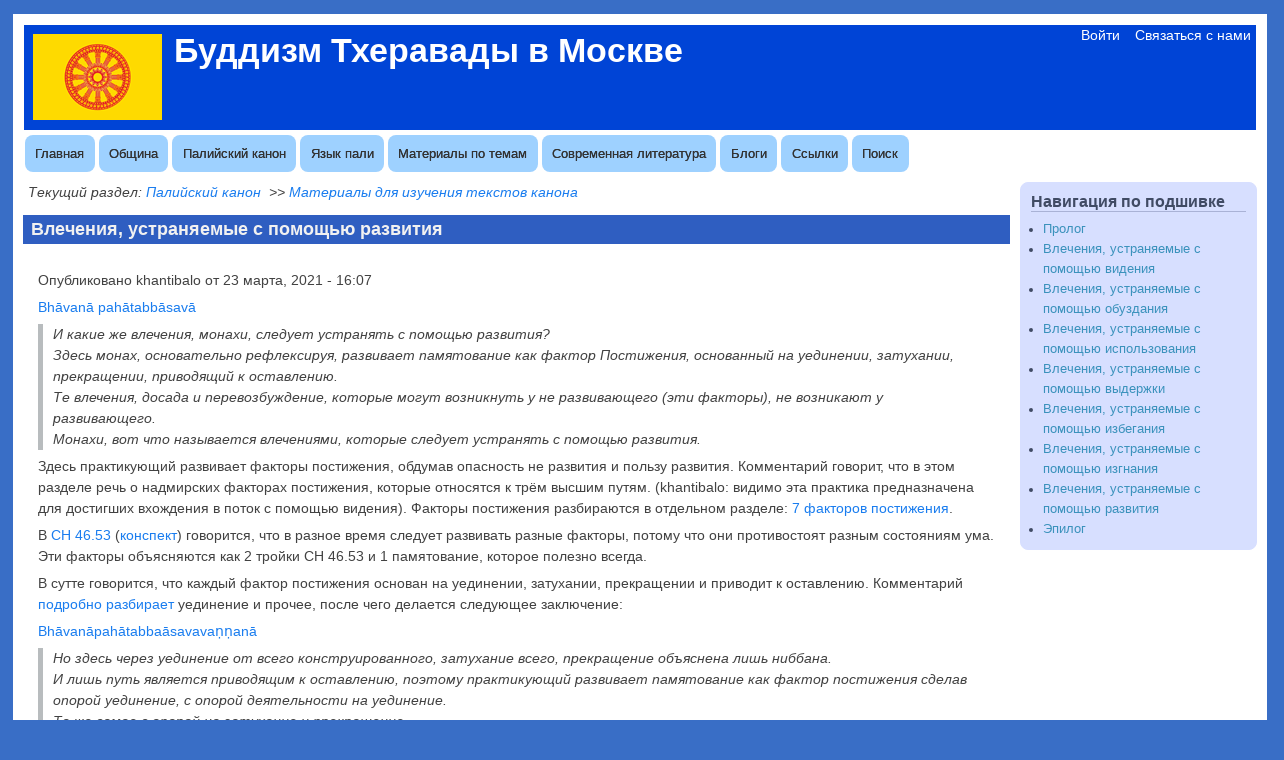

--- FILE ---
content_type: text/html; charset=UTF-8
request_url: https://www.theravada.su/node/3342
body_size: 7123
content:
<!DOCTYPE html>
<html lang="ru" dir="ltr" prefix="content: http://purl.org/rss/1.0/modules/content/  dc: http://purl.org/dc/terms/  foaf: http://xmlns.com/foaf/0.1/  og: http://ogp.me/ns#  rdfs: http://www.w3.org/2000/01/rdf-schema#  schema: http://schema.org/  sioc: http://rdfs.org/sioc/ns#  sioct: http://rdfs.org/sioc/types#  skos: http://www.w3.org/2004/02/skos/core#  xsd: http://www.w3.org/2001/XMLSchema# ">
  <head>
    <meta charset="utf-8" />
<meta name="Generator" content="Drupal 10 (https://www.drupal.org)" />
<meta name="MobileOptimized" content="width" />
<meta name="HandheldFriendly" content="true" />
<meta name="viewport" content="width=device-width, initial-scale=1.0" />
<link rel="icon" href="/sites/default/files/favicon_1.ico" type="image/vnd.microsoft.icon" />
<link rel="canonical" href="https://www.theravada.su/node/3342" />
<link rel="shortlink" href="https://www.theravada.su/node/3342" />
<link rel="prev" href="/node/3341" />
<link rel="up" href="/node/3330" />
<link rel="next" href="/node/3343" />

    <title>Влечения, устраняемые с помощью развития | Буддизм Тхеравады в Москве</title>
    <link rel="stylesheet" media="all" href="/sites/default/files/css/css_v7oQBYuewXNPecAY9y8pQ59FA3aT9ahtdlk2ogKC1yk.css?delta=0&amp;language=ru&amp;theme=theravada&amp;include=eJxdjEEOwyAMBD8E5U1LYxGrBkdZh4jft-qlUi9zmdE8DeQq1f2VB6Y2hPpIHctLM6-wzFimoyUuhvRSQUmxy4mJDf_RT5zCwwd1SrbP7Yo0VW6WLx_dt8vkDTHPMV0" />
<link rel="stylesheet" media="all" href="/sites/default/files/css/css__Dg2wDC00DM5-1kakoAjnxR-N27o-ttdGTPw9ZSVUEg.css?delta=1&amp;language=ru&amp;theme=theravada&amp;include=eJxdjEEOwyAMBD8E5U1LYxGrBkdZh4jft-qlUi9zmdE8DeQq1f2VB6Y2hPpIHctLM6-wzFimoyUuhvRSQUmxy4mJDf_RT5zCwwd1SrbP7Yo0VW6WLx_dt8vkDTHPMV0" />

        <style media="all">/* <![CDATA[ */
body {font-size: 87.5%; font-family: Tahoma,Verdana,Arial,Helvetica,"Bitstream Vera Sans",sans-serif;}
h1,h2,h3,h4,h5 {font-family: Tahoma,Verdana,Arial,Helvetica,"Bitstream Vera Sans",sans-serif;}
/* ]]> */
</style>
    
  </head>
  <body class="one-sidebar sidebar-second rc-3 path-node node--type-book">
    <a href="#main-content" class="visually-hidden focusable skip-link">
      Перейти к основному содержанию
    </a>
    
      <div class="dialog-off-canvas-main-canvas" data-off-canvas-main-canvas>
    <div id="page-wrapper" style=" margin-top: 14px; margin-bottom: 14px;">
<div id="page" style="padding: 10px;">
    <header id="header" role="banner" style=" border-width: 1px;" aria-label="Заголовок сайта">
    <div class="section clearfix">
    <div id="header-watermark">
    <div class="section clearfix">

      
      
      <div class="region region-header">
    <div id="block-theravada-branding" class="site-branding block block-system block-system-branding-block">
  
    
                <div id="site_logo">
        <a href="/" title="Главная" rel="home">
          <img src="/sites/default/files/theravada.gif" alt="Главная" />
        </a>
        </div> <!-- /#logo -->
      
              <div id="name-and-slogan" >
                                  <h1 id="site-name">
                <a href="/" title="Главная" rel="home"><span>Буддизм Тхеравады в Москве</span></a>
              </h1>
                                                  </div> <!-- /#name-and-slogan -->
      </div>
<nav role="navigation" aria-labelledby="block-theravada-account-menu-menu" id="block-theravada-account-menu" class="block block-menu navigation menu--account">
            
  <h2 class="visually-hidden" id="block-theravada-account-menu-menu">Меню учётной записи пользователя</h2>
  

          <div class="content">
        <div class="menu-toggle-target menu-toggle-target-show" id="show-block-theravada-account-menu"></div>
    <div class="menu-toggle-target" id="hide-block-theravada-account-menu"></div>
    <a class="menu-toggle" href="#show-block-theravada-account-menu">Меню учётной записи пользователя &mdash; нажмите чтобы показать</a>
    <a class="menu-toggle menu-toggle--hide" href="#hide-block-theravada-account-menu">Меню учётной записи пользователя &mdash; нажмите чтобы скрыть </a>
    
              <ul class="menu">
                  <li>
          <a href="/user/login" data-drupal-link-system-path="user/login">Войти</a>
                  </li>
              <li>
          <a href="/contact" data-drupal-link-system-path="contact">Связаться с нами</a>
                  </li>
          </ul>
  


  </div>
</nav>
  </div>


    </div> <!-- /.section -->
    </div> <!-- /#header-watermark -->
    </div></header> <!-- /#header -->

    <div class="clearfix cfie"></div>

    <!-- for nice_menus, superfish -->
        <div id="menubar" class="menubar clearfix"
      >

        <div class="region region-menubar">
    <nav role="navigation" aria-labelledby="block-theravada-main-menu-menu" id="block-theravada-main-menu" class="block block-menu navigation menu--main">
            
  <h2 class="visually-hidden" id="block-theravada-main-menu-menu">Основная навигация</h2>
  

          <div class="content">
        <div class="menu-toggle-target menu-toggle-target-show" id="show-block-theravada-main-menu"></div>
    <div class="menu-toggle-target" id="hide-block-theravada-main-menu"></div>
    <a class="menu-toggle" href="#show-block-theravada-main-menu">Основная навигация &mdash; нажмите чтобы показать</a>
    <a class="menu-toggle menu-toggle--hide" href="#hide-block-theravada-main-menu">Основная навигация &mdash; нажмите чтобы скрыть </a>
    
              <ul class="menu-bart">
                    <li class="menu-item">
        <a href="/" data-drupal-link-system-path="&lt;front&gt;">Главная</a>
              </li>
                <li class="menu-item">
        <a href="/community" title="Сведения об общине и её деятельности" data-drupal-link-system-path="community">Община</a>
              </li>
                <li class="menu-item menu-item--expanded">
        <a href="/canon" data-drupal-link-system-path="node/3083">Палийский канон</a>
                                <ul class="menu">
                    <li class="menu-item">
        <a href="https://tipitaka.theravada.su/toc">Тексты канона</a>
              </li>
                <li class="menu-item">
        <a href="/learn_canon" data-drupal-link-system-path="learn_canon">Материалы для изучения текстов канона</a>
              </li>
                <li class="menu-item">
        <a href="/node/2541" data-drupal-link-system-path="node/2541">Конспекты в виде таблиц, схем</a>
              </li>
        </ul>
  
              </li>
                <li class="menu-item menu-item--expanded">
        <a href="/pali" title="Материалы для изучения палийского канона и языка пали" data-drupal-link-system-path="pali">Язык пали</a>
                                <ul class="menu">
                    <li class="menu-item">
        <a href="/software" data-drupal-link-system-path="software">Программное обеспечение</a>
              </li>
                <li class="menu-item">
        <a href="/chanting_books" data-drupal-link-system-path="chanting_books">Сборники текстов для декламации</a>
              </li>
                <li class="menu-item">
        <a href="/pali/chanting" data-drupal-link-system-path="pali/chanting">Аудио записи</a>
              </li>
        </ul>
  
              </li>
                <li class="menu-item">
        <a href="/study_guides" data-drupal-link-system-path="node/2894">Материалы по темам</a>
              </li>
                <li class="menu-item menu-item--collapsed">
        <a href="/library" title="Библиотека современной буддийской литературы" data-drupal-link-system-path="library">Современная литература</a>
              </li>
                <li class="menu-item">
        <a href="/blog" title="Статьи, написанные членами Московской общины Тхеравады" data-drupal-link-system-path="blog">Блоги</a>
              </li>
                <li class="menu-item menu-item--expanded">
        <a href="/links" title="Каталог ссылок" data-drupal-link-system-path="links">Ссылки</a>
                                <ul class="menu">
                    <li class="menu-item">
        <a href="/node/1831" data-drupal-link-system-path="node/1831">Буддийские форумы</a>
              </li>
                <li class="menu-item">
        <a href="/node/1830" data-drupal-link-system-path="node/1830">Материалы по буддизму традиции Тхеравада, палийскому канону и языку пали</a>
              </li>
                <li class="menu-item">
        <a href="/node/1829" data-drupal-link-system-path="node/1829">Буддийские общины традиции Тхеравада</a>
              </li>
                <li class="menu-item">
        <a href="/content-by-tags" data-drupal-link-system-path="content-by-tags">Отбор материалов по тематике</a>
              </li>
                <li class="menu-item">
        <a href="/content-by-authors" data-drupal-link-system-path="content-by-authors">Отбор материалов по авторам</a>
              </li>
        </ul>
  
              </li>
                <li class="menu-item">
        <a href="/search" data-drupal-link-system-path="node/3344">Поиск</a>
              </li>
        </ul>
  


  </div>
</nav>
  </div>

    </div>
                <div class="region region-highlighted">
    <div data-drupal-messages-fallback class="hidden"></div>

  </div>

    
    <!-- space between menus and contents -->
    <div class="spacer clearfix cfie"></div>

    <div id="main-wrapper">
    <div id="main" class="clearfix"
      >

      

     

      <div class="clearfix cfie"></div>


      <!-- main content -->
      <main id="content" class="column"><section class="section">

                  <div id="breadcrumb">  <div class="region region-breadcrumb">
    <div id="block-theravadabreadcrumb" class="block block-theravada-breadcrumb block-theravada-breadcrumb-block">
  
    
      <div class="content">
       Текущий раздел: <a href="/canon">Палийский канон</a>
&nbsp;&gt;&gt;&nbsp;<a href="/learn_canon">Материалы для изучения текстов канона</a>

    </div>
  </div>

  </div>
</div>
        
        <a id="main-content"></a>
        
                
                
                  <div class="region region-content">
    <div id="block-theravada-page-title" class="block block-core block-page-title-block">
  
    
      <div class="content">
      
  <h1 class="title page-title"><span class="field field--name-title field--type-string field--label-hidden">Влечения, устраняемые с помощью развития</span>
</h1>


    </div>
  </div>
<div id="block-theravada-content" class="block block-system block-system-main-block">
  
    
      <div class="content">
      <article data-history-node-id="3342" about="/node/3342" class="node node--type-book node--view-mode-full clearfix">
  <header>
    
        
          <div class="node__meta">
        
        <span>
          Опубликовано 
<span><span lang="" about="/user/1" typeof="schema:Person" property="schema:name" datatype="">khantibalo</span></span>
 от 
<span><time datetime="2021-03-23T16:07:54+03:00" title="вторник, марта 23, 2021 - 16:07">23 марта, 2021 - 16:07</time>
</span>
        </span>
        
      </div>
      </header>
  <div class="node__content clearfix">
    
            <div class="field field--name-body field--type-text-with-summary field--label-hidden field__item"><p><a href="https://tipitaka.theravada.su/p/18454">Bhāvanā pahātabbāsavā</a></p>

<blockquote class="SentenceTransl14030">И какие же влечения, монахи, следует устранять с помощью развития?<br>Здесь монах, основательно рефлексируя, развивает памятование как фактор Постижения, основанный на уединении, затухании, прекращении, приводящий к оставлению. <br>Те влечения, досада и перевозбуждение, которые могут возникнуть у не развивающего (эти факторы), не возникают у развивающего.<br>Монахи, вот что называется влечениями, которые следует устранять с помощью развития.</blockquote>


<p>Здесь практикующий развивает факторы постижения, обдумав опасность не развития и пользу развития. Комментарий говорит, что в этом разделе речь о надмирских факторах постижения, которые относятся к трём высшим путям. (khantibalo: видимо эта практика предназначена для достигших вхождения в поток с помощью видения). Факторы постижения разбираются в отдельном разделе: <a href="/node/3166">7 факторов постижения</a>.</p>

<p>В <a href="https://tipitaka.theravada.su/node/table/3279">СН 46.53</a> (<a href="/node/3307">конспект</a>) говорится, что в разное время следует развивать разные факторы, потому что они противостоят разным состояниям ума. Эти факторы объясняются как 2 тройки СН 46.53 и 1 памятование, которое полезно всегда.</p>

<p>В сутте говорится, что каждый фактор постижения основан на уединении, затухании, прекращении и приводит к оставлению. Комментарий <a href="https://tipitaka.theravada.su/node/table/19255#sent47244">подробно разбирает</a> уединение и прочее, после чего делается следующее заключение:</p>

<p><a href="https://tipitaka.theravada.su/p/177089">Bhāvanāpahātabbaāsavavaṇṇanā</a></p>

<blockquote class="SentenceTransl113770">Но здесь через уединение от всего конструированного, затухание всего, прекращение объяснена лишь ниббана.<br>И лишь путь является приводящим к оставлению, поэтому практикующий развивает памятование как фактор постижения сделав опорой уединение, с опорой деятельности на уединение.<br>То же самое с опорой на затухание и прекращение.</blockquote>


<p>Влечения возникают следующим образом: у того, кто не развивает факторы постижения возникает влечение к чувственным удовольствиям, быванию и неведению. У того, кто развил их, влечений нет.</p>

<p>Здесь объяснено устранение влечений с помощью развития факторов постижения, связанных с тремя высшими путями. Таким образом, эта практика предназначена для тех, кто уже достиг вхождения в поток.</p>
</div>
      
  <nav id="book-navigation-3330" class="book-navigation" role="navigation" aria-labelledby="book-label-3330">
    
          <h2 class="visually-hidden" id="book-label-3330">Навигация по  Влечения, устраняемые с помощью развития</h2>
      <ul class="book-pager">
              <li class="book-pager__item book-pager__item--previous">
          <a href="/node/3341" rel="prev" title="На предыдущую страницу"><b>‹</b> Влечения, устраняемые с помощью изгнания</a>
        </li>
                    <li class="book-pager__item book-pager__item--center">
          <a href="/node/3330" title="Перейти к родительской странице">Вверх</a>
        </li>
                    <li class="book-pager__item book-pager__item--next">
          <a href="/node/3343" rel="next" title="На следующую страницу">Эпилог <b>›</b></a>
        </li>
          </ul>
      </nav>
<section>
  
  

  
</section>

  </div>

      <div class="node__links">
      <ul class="links inline"><li><a href="/comment/reply/node/3342/comment_no_subject#comment-form" title="Поделитесь своими мыслями и мнениями.">Оставить комментарий</a></li><li>65 просмотров</li></ul> 
    </div>
  <a name="comments"></a>
  
</article>

    </div>
  </div>

  </div>



      </section></main> <!-- /.section, /#content -->


      <!-- sidebar (first) -->
                    <div id="sidebar-second" class="column sidebar"><div class="section">
            <div class="region region-sidebar-second">
    <div id="block-theravada-book" class="block block-book block-book-navigation">
  
      <h2>Навигация по подшивке</h2>
    
      <div class="content">
      
              <ul>
              <li>
        <a href="/node/3331" hreflang="ru">Пролог</a>
              </li>
          <li>
        <a href="/node/3333" hreflang="ru">Влечения, устраняемые с помощью видения</a>
              </li>
          <li>
        <a href="/node/3334" hreflang="ru">Влечения, устраняемые с помощью обуздания</a>
              </li>
          <li>
        <a href="/node/3336" hreflang="ru">Влечения, устраняемые с помощью использования</a>
              </li>
          <li>
        <a href="/node/3339" hreflang="ru">Влечения, устраняемые с помощью выдержки</a>
              </li>
          <li>
        <a href="/node/3340" hreflang="ru">Влечения, устраняемые с помощью избегания</a>
              </li>
          <li>
        <a href="/node/3341" hreflang="ru">Влечения, устраняемые с помощью изгнания</a>
              </li>
          <li>
        <a href="/node/3342" hreflang="ru">Влечения, устраняемые с помощью развития</a>
              </li>
          <li>
        <a href="/node/3343" hreflang="ru">Эпилог</a>
              </li>
        </ul>
  


    </div>
  </div>

  </div>

        </div></div> <!-- /.section, /#sidebar-second -->
      

      <div class="clearfix cfie"></div>

     
      <div class="clearfix cfie"></div>


      
    </div> <!-- /#main -->
    </div> <!-- /#main-wrapper -->

    <!-- space between contents and footer -->
    <div id="spacer" class="clearfix cfie"></div>

    <div id="footer-wrapper">
     
            <div id="footer"><div class="section">
          <div class="region region-footer">
    <div class="views-element-container block block-views block-views-blockschyotchik-posetiteley-block-1" id="block-views-block-schyotchik-posetiteley-block-1">
  
    
      <div class="content">
      <div><div class="view view-schyotchik-posetiteley view-id-schyotchik_posetiteley view-display-id-block_1 js-view-dom-id-22308e0e6f6c8854a79f9f27c4727bfafdd0369b5a29230280cead2047085661">
  
    
      
      <div class="view-content">
          <div class="views-row">
    <span class="views-field views-field-totalcount"><span class="views-label views-label-totalcount">Всего просмотров: </span><span class="field-content">830 404</span></span> <span class="views-field views-field-daycount"><span class="views-label views-label-daycount">Просмотров за сегодня: </span><span class="field-content">5</span></span>
  </div>

    </div>
  
          </div>
</div>

    </div>
  </div>

  </div>

      </div></div> <!-- /.section, /#footer -->
      
    </div> <!-- /#footer-wrapper -->


  </div> <!-- /#page -->
</div> <!-- /#page-wrapper -->

  </div>

    
    <script type="application/json" data-drupal-selector="drupal-settings-json">{"path":{"baseUrl":"\/","pathPrefix":"","currentPath":"node\/3342","currentPathIsAdmin":false,"isFront":false,"currentLanguage":"ru"},"pluralDelimiter":"\u0003","suppressDeprecationErrors":true,"statistics":{"data":{"nid":"3342"},"url":"\/core\/modules\/statistics\/statistics.php"},"user":{"uid":0,"permissionsHash":"eec8dcd059a17fcab84ed28a26fa426ad02e00e3aa9009b66e4fd9a259cd7e7d"}}</script>
<script src="/sites/default/files/js/js_o5LtlrG6ew_w5LrRFrSENyHKsjhAQPpZP9edz0MG-Lk.js?scope=footer&amp;delta=0&amp;language=ru&amp;theme=theravada&amp;include=eJwrLkksySwuyUwu1k8pKi1IzNErhosAAKbkC3w"></script>

  </body>
</html>


--- FILE ---
content_type: text/css
request_url: https://www.theravada.su/sites/default/files/css/css__Dg2wDC00DM5-1kakoAjnxR-N27o-ttdGTPw9ZSVUEg.css?delta=1&language=ru&theme=theravada&include=eJxdjEEOwyAMBD8E5U1LYxGrBkdZh4jft-qlUi9zmdE8DeQq1f2VB6Y2hPpIHctLM6-wzFimoyUuhvRSQUmxy4mJDf_RT5zCwwd1SrbP7Yo0VW6WLx_dt8vkDTHPMV0
body_size: 41127
content:
/* @license GPL-2.0-or-later https://www.drupal.org/licensing/faq */
.book-navigation .menu{padding-top:1em;padding-bottom:0;}.book-navigation .book-pager{overflow:auto;margin:0;padding:0.5em 0;}.book-pager__item{display:inline-block;list-style-type:none;vertical-align:top;}.book-pager__item--previous{width:45%;text-align:left;}[dir="rtl"] .book-pager__item--previous{float:right;text-align:right;}.book-pager__item--center{width:8%;text-align:center;}.book-pager__item--next{float:right;width:45%;text-align:right;}[dir="rtl"] .book-pager__item--next{float:left;text-align:left;}
article,aside,details,figcaption,figure,footer,header,hgroup,nav,section,summary{display:block;}audio,canvas,video{display:inline-block;}audio:not([controls]){display:none;height:0;}[hidden]{display:none;}html{-webkit-text-size-adjust:100%;-ms-text-size-adjust:100%;}html,button,input,select,textarea{font-family:sans-serif;}body{margin:0;}h1{font-size:2em;margin:0.67em 0;}#header h1{margin:0 0;}h2{font-size:1.5em;margin:0.83em 0;}h3{font-size:1.17em;margin:1em 0;}h4{font-size:1em;margin:1.33em 0;}h5{font-size:0.83em;margin:1.67em 0;}h6{font-size:0.75em;margin:2.33em 0;}abbr[title]{border-bottom:1px dotted;}b,strong{font-weight:bold;}dfn{font-style:italic;}mark{background:#ff0;color:#000;}pre,code,kbd,samp{font-family:monospace,serif;font-size:1em;}pre{white-space:pre;white-space:pre-wrap;word-wrap:break-word;}q:before,q:after{content:'';content:none;}small{font-size:75%;}sub,sup{font-size:75%;line-height:0;position:relative;vertical-align:baseline;}sup{top:-0.5em;}sub{bottom:-0.25em;}nav ul,nav ol{list-style:none;padding:0;}img{border:0;}svg:not(:root){overflow:hidden;}figure{margin:0;}fieldset{border:1px solid #c0c0c0;margin:0 2px;padding:0.35em 0.625em 0.75em;}legend{border:0;padding:0;white-space:normal;}button,input,select,textarea{font-size:100%;margin:0;vertical-align:baseline;}button,input{line-height:normal;}button,input[type="button"],input[type="reset"],input[type="submit"]{cursor:pointer;-webkit-appearance:button;}button[disabled],input[disabled]{cursor:default;}input[type="checkbox"],input[type="radio"]{box-sizing:border-box;padding:0;}input[type="search"]{-webkit-appearance:textfield;-moz-box-sizing:content-box;-webkit-box-sizing:content-box;box-sizing:content-box;}input[type="search"]::-webkit-search-decoration,input[type="search"]::-webkit-search-cancel-button{-webkit-appearance:none;}button::-moz-focus-inner,input::-moz-focus-inner{border:0;padding:0;}textarea{overflow:auto;vertical-align:top;}table{border-collapse:collapse;border-spacing:0;}*{margin:0;padding:0;}body{font-family:Georgia,'Palatino Linotype','Book Antiqua','URW Palladio L',Baskerville,serif;line-height:1.5em;font-size:87.5%;}ul{margin:0;padding:0;list-style-type:disc;margin-left:10px;}ol{margin:0;padding:0;margin-left:10px;}a{text-decoration:none;}a:hover,a:active,a:focus{text-decoration:underline;}em{font-style:italic;}p,li,dl,dt{margin:6px 0;line-height:1.5em;}dd{margin-left:2.5em;}table{width:100%;margin:4px 0px;}h1{font-size:1.4em;}h2{font-size:1.3em;}h3{font-size:1.2em;}h4{font-size:1.15em;}h5{font-size:1em;}fieldset{border-width:1px;border-style:solid;}#site-name,#site-slogan{font-family:Georgia,'Palatino Linotype','Book Antiqua','URW Palladio L',Baskerville,serif;}#page-wrapper{margin:0px auto;padding:0px;max-width:100%;margin-top:15px;margin-bottom:15px;}#page{padding:0px;}#main-wrapper{width:100%;position:relative;}#content,#sidebar-first,#sidebar-second{display:inline;float:left;position:relative;}#footer-columns{width:100%;}#footer-column-wrapper{float:left;}#footer-column{padding:10px;margin:0px 5px 5px 5px;text-align:left;}#top-columns,#bottom-columns{width:100%;overflow:hidden;}.column-block-wrapper{float:left;}.column-block{padding:10px;margin:0px 5px 5px 5px;text-align:left;margin:0px;}div.column-blocks div.column-block{margin-left:5px;margin-right:5px;}div.column-blocks div:last-of-type div.column-block{margin-left:5px;margin-right:0px;}div.column-blocks div:first-of-type div.column-block{margin-left:0px;margin-right:5px;}div.column-blocks div:only-child div.column-block{margin-left:0px;margin-right:0px;}.rc-2 .comment,.rc-2 .node,.rc-1 .column-block,.rc-1 .sidebar .block,.rc-3 .comment,.rc-3 .node,.rc-3 .column-block,.rc-3 .sidebar .block{-moz-border-radius:8px;-webkit-border-radius:8px;border-radius:8px;}.dark-messages div.messages--status{background-color:#224422;border:solid 1px #669966;color:#aaccaa;}.dark-messages div.messages--warning{background-color:#666633;border:solid 1px #aaaa44;color:#ccccaa;}.dark-messages div.messages--error{background-color:#663333;border:solid 1px #bb6666;color:#ccaaaa;}.spacer{display:block;margin-top:10px;}#header{padding:0px;display:block;border-style:solid;border-width:1px;overflow:hidden;}#header-watermark{margin:0;padding:0;background-image:none;background-repeat:no-repeat;background-position:top center;}div#site_logo{float:left;padding:9px 4px 4px 9px;}#name-and-slogan{float:left;padding:8px 8px;}#site-name a,#header h1 a,#header h1 a:link,#header h1 a:visited{font-weight:800;text-decoration:none;line-height:1em;font-size:34px;}#site-slogan{font-weight:normal;font-style:italic;margin-bottom:5px;font-size:15px;line-height:1em;}#footer-wrapper{text-align:center;clear:both;display:block;margin:0px;padding:10px;font-size:0.9em;font-weight:normal;}#footer-wrapper .column-block{border-style:solid;border-width:0px;}#footer-wrapper .column-block h2{font-size:1.5em;}#footer .block{margin:5px 0px;}.banner p{padding:0px;margin:0px;}#banner-top,#banner-bottom{padding:0px;border:none;width:100%;}.column-block{font-size:0.9em;margin:0px;border-style:solid;border-width:1px;}.column-block h2{font-size:1.25em;line-height:1em;padding:2px 0px;margin:0px 0px 3px 0px;border-bottom-style:solid;border-bottom-width:1px;}.sidebar *{padding:0;margin:0;line-height:1.6em;}.sidebar .block{padding:5px 10px;font-size:0.9em;margin-bottom:10px;border-style:solid;border-width:1px;}.column-block h2,.sidebar h2{background:transparent;line-height:1em;border-bottom-style:solid;border-bottom-width:1px;margin:4px 0px 2px 0px;padding:2px 0px;font-size:1.25em;}.column-block .content,.sidebar .block .content{padding:5px 2px;}.column-block table tr th,.sidebar .block table tr th{border-style:solid;border-width:0px;padding:0px 4px;background:none;border-bottom-width:3px;}.column-block table tr td,.sidebar .block table tr td{padding:2px 4px;border-style:solid;border-width:0px;border-bottom-width:1px;background:none;}.sidebar .block ul{margin:0px;padding:0px;}.sidebar .block ul.links{margin-top:10px;text-align:right;}.sidebar .block ul.links li{display:inline;margin-left:15px;}.sidebar .block .menu{padding-left:10px;padding-bottom:5px;}.breadcrumb{padding-bottom:0.5em;}.breadcrumb ol{margin:0;padding:0;}[dir="rtl"] .breadcrumb ol{margin-right:0;}.breadcrumb li{display:inline;list-style-type:none;margin:0;padding:0;}.breadcrumb li:before{content:' \BB ';}.breadcrumb li:first-child:before{content:none;}#breadcrumb{font-size:1em;font-style:italic;padding-left:5px;}#breadcrumb a{font-size:1em;font-style:italic;}.page-title{padding:4px 8px;font-size:1.3em;margin-bottom:10px;}#content .block h2{padding:4px 8px;font-size:1.25em;}.action-links{padding-left:10px;}div.item-list .pager{border:none;padding:0px;}div.item-list ul.pager{margin:10px 0px;margin-top:10px;padding:1px 0px;overflow:hidden;list-style-type:none;}div.item-list ul.pager li{display:inline;margin:0px;padding:0px;line-height:1em;padding:2px 0px;}div.item-list ul.pager li.pager-current{padding:2px 8px;}div.item-list ul.pager li a{margin:0px;padding:2px 8px;}div.tabs{font-family:"Helvetica Neue",Helvetica,Arial,sans-serif;margin-bottom:20px;}.tabs ul.primary{font-family:"Helvetica Neue",Helvetica,Arial,sans-serif;}.tabs ul.primary li a{background-color:#ededed;border-color:#bbb;border-style:solid solid none;border-width:1px;color:#000;display:block;font-size:0.929em;height:1.8em;line-height:1.9;padding:0 10px 3px;text-shadow:0 1px 0 #fff;}.tabs ul.primary li.is-active a{background-color:#ffffff;border:1px solid #bbb;}@media screen and (max-width:37.5em){.tabs ul.primary{border-bottom:1px solid #bbb;}.tabs ul.primary li{display:block;margin:0;}.tabs ul.primary li a{padding:5px 10px;}.tabs ul.primary li.is-active a{border-bottom:medium none;}}@media screen and (min-width:37.5em){.tabs ul.primary{background:transparent url(/themes/mayo/images/tabs-border.png) repeat-x scroll left bottom;border:medium none;border-collapse:collapse;height:auto;line-height:normal;margin:0;overflow:hidden;padding:0 3px;white-space:nowrap;}.tabs ul.primary li{display:block;float:left;margin:0 5px 0 0;vertical-align:bottom;}[dir="rtl"] .tabs ul.primary li{float:right;margin:0 0 0 5px;}.tabs ul.primary li a{border-top-left-radius:6px;border-top-right-radius:6px;float:left;}.tabs ul.primary li.is-active a{border-bottom:1px solid #fff;}}.tabs ul.secondary{border-bottom:medium none;margin:5px;overflow:hidden;padding:0.5em 0;}.tabs ul.secondary li{border-right:1px solid #ccc;display:block;float:left;margin:0;padding:0 1em;}[dir="rtl"] .tabs ul.secondary li{border-left:1px solid #ccc;border-right:medium none;float:right;}.tabs ul.secondary li:last-child{border-right:medium none;}[dir="rtl"] .tabs ul.secondary li:last-child{border-left:medium none;}.tabs ul.secondary li:first-child{padding-left:0;}[dir="rtl"] .tabs ul.secondary li:first-child{padding-right:0;}.tabs ul.secondary li a{display:inline;padding:0.25em 0.5em;text-decoration:none;}.tabs ul.secondary li a.is-active{background:#f2f2f2 none repeat scroll 0 0;border-bottom:medium none;border-radius:5px;}.node{margin:0;padding:15px 12px 10px 14px;margin-bottom:10px;border-style:solid;border-width:1px;}.node--sticky{border-width:0px;}#content .node h2{padding:0px;background:transparent;border-bottom-style:solid;border-bottom-width:1px;font-size:1.45em;}.node .submitted{font-size:0.75em;}.node ul,.node ol{padding-left:15px;}.node ul.links{padding:0px;font-size:0.75em;float:right;clear:both;}.node .user-picture{float:right;padding:0px 0px 10px 10px;background-color:inherit;}.comment{padding:8px 10px;margin-bottom:10px;border-style:solid;border-width:1px;}.comment-unpublished{background:url(/themes/mayo/images/unpublished.png) repeat top right;}.comment-spam{background:url(/themes/mayo/images/spam.png) repeat top right;}.comment h3{border-bottom-style:solid;border-bottom-width:1px;}#comments h2.title{margin-bottom:5px;font-size:1.3em;}.comment .submitted{font-size:0.75em;}.comment ul.links{padding:0px;font-size:0.75em;float:right;clear:both;}.comment .user-picture{float:right;padding:4px 0px 10px 10px;background-color:inherit;}.profile .user-picture{margin:0px;padding:5px;}input[type="search"]{height:24px;color:#555555;margin:0px;border:solid 1px #aaa;border-bottom-color:#ddd;border-right-color:#ddd;margin-top:1px;background:#fff url(/themes/mayo/images/search.png) no-repeat 2px center;padding:0px 4px 0px 4px;padding-left:24px;}#header-searchbox{float:right;overflow:hidden;padding:8px;margin:0px;}.pushbutton,button,.form-submit{margin:2px;padding:2px 10px;color:#555555;cursor:pointer;font-size:0.9em;border:solid 1px #888888;background:#fff url(/themes/mayo/images/button.gif) repeat-x center;}.pushbutton:hover,button:hover,.form-submit:hover{color:#111111;border:solid 1px #666666;background:#fff url(/themes/mayo/images/button-o.gif) repeat-x center;}label{display:block;font-weight:bold;}#header-fontsizer{float:right;margin:0;margin-right:20px;padding:13px 0 0 0;border-width:0px;line-height:1.2em;}.decreaseFont{padding-right:22px;padding-bottom:25px;background:url(/themes/mayo/images/fontsizer-1.png) no-repeat top left;margin-right:1px;}.resetFont{padding-right:21px;padding-bottom:25px;background:url(/themes/mayo/images/fontsizer-2.png) no-repeat top left;}.increaseFont{padding-right:23px;padding-bottom:25px;background:url(/themes/mayo/images/fontsizer-3.png) no-repeat top left;margin-left:1px;}.decreaseFont:hover{background:url(/themes/mayo/images/fontsizer-1-o.png) no-repeat top left;}.resetFont:hover{background:url(/themes/mayo/images/fontsizer-2-o.png) no-repeat top left;}.increaseFont:hover{background:url(/themes/mayo/images/fontsizer-3-o.png) no-repeat top left;}#header-fontsizer a,#header-fontsizer a:visited,#header-fontsizer a:focus,#header-fontsizer a:active{border:none;outline:none;}table.views-view-grid tr td{padding:15px;}.filter-wrapper{border:none;margin-top:5px;padding:5px;font-size:0.9em;}.filter-wrapper ul li{margin-left:10px;}.field-type-taxonomy-term-reference{overflow:hidden;margin-bottom:0.5em;}.field-type-taxonomy-term-reference .field-label{float:left;overflow:hidden;}.field-type-taxonomy-term-reference .field-items{overflow:hidden;}.field-type-taxonomy-term-reference .field-items .field-item{float:left;margin:0 0.6em;padding:0px;}.field-type-text-with-summary{}table tr{border-style:solid;border-width:0px;}table tr td{padding:4px 6px;border-style:solid;border-width:0px;}table tr th{border-style:solid;padding:4px 6px;border-width:0px;border-right-width:1px;}table thead *{padding:2px 3px;border-bottom:none;border-width:0px;}table tbody{border-width:0px;}table.sticky-enabled tr td{padding:2px 3px;border-style:solid;border-width:0px;}tr.even td.active,tr.odd td.active{background-image:url(/themes/mayo/images/dark.png);}tr.even,tr.odd{border-width:0px;}blockquote{padding:0px 10px;border-left-style:solid;border-left-width:5px;font-style:italic;}ul.nice-menu{line-height:1em;margin:0px;padding:0px;}ul.nice-menu,ul.nice-menu ul,ul.nice-menu li{border:0;}ul.nice-menu li{line-height:1.2em;}ul.nice-menu li a{font-size:0.9em;padding:4px 8px;border:none;border-right-style:solid;border-right-width:1px;}ul.nice-menu li.last a{border-right:none;}ul.nice-menu li ul{margin:0;padding:0px;}ul.nice-menu li.last ul li a,ul.nice-menu li ul li a,ul.nice-menu li ul li.last a{border-style:solid;border-width:1px;border-width:0px;}ul.nice-menu li.menuparent a{background-image:url(/themes/mayo/images/arrow-down.png);background-repeat:no-repeat;background-position:98%;}ul.nice-menu li a{}ul.nice-menu li{padding:0px;}ul.nice-menu li ul li.menuparent a:hover,ul.nice-menu li ul li.menuparent:hover,ul.nice-menu li ul li.menuparent{background-image:url(/themes/mayo/images/arrow-right.png);background-repeat:no-repeat;background-position:95%;}ul.nice-menu li.menuparent ul{padding-top:5px;}ul.nice-menu li.menuparent li a{background:none;}ul.nice-menu li.menuparent li{background:none;}ul.nice-menu li ul li.menuparent li a:hover{background:none;}.overlay #main,.overlay #content{width:auto;float:none;}.overlay #skip-link,.overlay .region-page-top,.overlay #header,.overlay .page-title,.overlay #featured,.overlay #sidebar-first,.overlay #sidebar-second,.overlay #footer-wrapper,.overlay #banner-top,.overlay #banner-bottom,.overlay #navigation{display:none;}.overlay #messages{width:auto;}.overlay #page-wrapper{width:100%;}.overlay #page{margin:0;padding:0px;}#overlay-content{margin:0;padding:0px;}.field__label{font-weight:bold;}.field--label-inline .field__label,.field--label-inline .field__items{float:left;}.field--label-inline .field__label,.field--label-inline > .field__item,.field--label-inline .field__items{padding-right:0.5em;}[dir="rtl"] .field--label-inline .field__label,[dir="rtl"] .field--label-inline .field__items{padding-left:0.5em;padding-right:0;}.field--label-inline .field__label::after{content:":";}.file{background-position:left center;background-repeat:no-repeat;display:inline-block;min-height:16px;padding-left:20px;}[dir="rtl"] .file{background-position:right center;padding-left:inherit;padding-right:20px;}.file--general,.file--application-octet-stream{background-image:url(/themes/mayo/images/icons/application-octet-stream.png);}.file--package-x-generic{background-image:url(/themes/mayo/images/icons/package-x-generic.png);}.file--x-office-spreadsheet{background-image:url(/themes/mayo/images/icons/x-office-spreadsheet.png);}.file--x-office-document{background-image:url(/themes/mayo/images/icons/x-office-document.png);}.file--x-office-presentation{background-image:url(/themes/mayo/images/icons/x-office-presentation.png);}.file--text-x-script{background-image:url(/themes/mayo/images/icons/text-x-script.png);}.file--text-html{background-image:url(/themes/mayo/images/icons/text-html.png);}.file--text-plain{background-image:url(/themes/mayo/images/icons/text-plain.png);}.file--application-pdf{background-image:url(/themes/mayo/images/icons/application-pdf.png);}.file--application-x-executable{background-image:url(/themes/mayo/images/icons/application-x-executable.png);}.file--audio{background-image:url(/themes/mayo/images/icons/audio-x-generic.png);}.file--video{background-image:url(/themes/mayo/images/icons/video-x-generic.png);}.file--text{background-image:url(/themes/mayo/images/icons/text-x-generic.png);}.file--image{background-image:url(/themes/mayo/images/icons/image-x-generic.png);}ul.menu{list-style:outside none none;margin-left:1em;padding:0;text-align:left;}.item-list ul li{margin:0 0 0.25em 1.5em;padding:0;}.pager__items{clear:both;text-align:center;}.pager__item{display:inline;padding:0.5em;}.pager__item.is-active{font-weight:bold;}.feed-icon{background:transparent url(/../core/misc/feed.svg) no-repeat scroll 0 0;border-bottom:medium none;padding:15px 0 0;margin:25px 0 0;display:inline-block;height:16px;overflow:hidden;text-indent:-9999px;width:16px;}ul.inline,ul.links.inline{display:inline;padding-left:0;}ul.inline li{display:inline;list-style-type:none;padding:0 0.5em;}ul.links a.is-active{color:#000;}.messages{-moz-border-bottom-colors:none;-moz-border-left-colors:none;-moz-border-right-colors:none;-moz-border-top-colors:none;background:transparent none no-repeat scroll 10px 17px;border-color:-moz-use-text-color;border-image:none;border-radius:2px;border-style:solid;border-width:1px 1px 1px 0;padding:15px 20px 15px 35px;word-wrap:break-word;}[dir="rtl"] .messages{background-position:right 10px top 17px;border-width:1px 0 1px 1px;padding-left:20px;padding-right:35px;text-align:right;}.messages + .messages{margin-top:1.538em;}.messages__list{list-style:outside none none;margin:0;padding:0;}.messages__item + .messages__item{margin-top:0.769em;}.messages--status{background-color:#f3faef;background-image:url(/../core/misc/icons/73b355/check.svg);border-color:#c9e1bd #c9e1bd #c9e1bd transparent;box-shadow:-8px 0 0 #77b259;color:#325e1c;}[dir="rtl"] .messages--status{border-color:#c9e1bd transparent #c9e1bd #c9e1bd;box-shadow:8px 0 0 #77b259;margin-left:0;}.messages--warning{background-color:#fdf8ed;background-image:url(/../core/misc/icons/e29700/warning.svg);border-color:#f4daa6 #f4daa6 #f4daa6 transparent;box-shadow:-8px 0 0 #e09600;color:#734c00;}[dir="rtl"] .messages--warning{border-color:#f4daa6 transparent #f4daa6 #f4daa6;box-shadow:8px 0 0 #e09600;}.messages--error{background-color:#fcf4f2;background-image:url(/../core/misc/icons/e32700/error.svg);border-color:#f9c9bf #f9c9bf #f9c9bf transparent;box-shadow:-8px 0 0 #e62600;color:#a51b00;}[dir="rtl"] .messages--error{border-color:#f9c9bf transparent #f9c9bf #f9c9bf;box-shadow:8px 0 0 #e62600;}.messages--error p.error{color:#a51b00;}#main-wrapper{width:100%;position:relative;}#main{width:100%;}@media only screen and (max-width:320px){#top-columns .column-block-wrapper,#bottom-columns .column-block-wrapper,#footer-columns .column-block-wrapper{width:100% !important;margin-top:1em;}#top-columns .column-block-wrapper .column-block,#bottom-columns .column-block-wrapper .column-block,#footer-columns .column-block-wrapper .column-block{height:auto !important;margin:0 !important;}}#content,#sidebar-first,#sidebar-second{margin:0;width:100%;}#content img,#sidebar-first img,#sidebar-second img{max-width:100%;height:auto;}@media only screen and (max-width:320px){#content img,#sidebar-first img,#sidebar-second img{max-width:100%;height:auto;}#site-name a,#site-name a:link,#site-name a:visited{margin:0 0;font-size:.85em;font-weight:800;line-height:1em;}#header h1 a,#header h1 a:link,#header h1 a:visited{font-size:.85em;font-weight:800;line-height:1em;text-decoration:none;}#site-slogan{font-size:12px;}}@media only screen and (min-width:321px) and (max-width:480px){#content img,#sidebar-first img,#sidebar-second img{max-width:100%;height:auto;}input.form-text{width:95%;}#site-name a,#site-name a:link,#site-name a:visited{margin:0 0;font-size:1.2em;font-weight:800;line-height:1em;}#header h1 a,#header h1 a:link,#header h1 a:visited{font-size:.85em;font-weight:800;line-height:1em;text-decoration:none;}#site-slogan{font-size:12px;}}@media only screen and (min-width:481px) and (max-width:768px){#content img,#sidebar-first img,#sidebar-second img{max-width:100%;height:auto;}input.form-text{width:75%;}#top-columns .column-block-wrapper{width:100% !important;margin-top:1em;}#top-columns .column-block-wrapper .column-block{height:auto !important;margin:0 !important;}#sidebar-first.sb-one,#sidebar-second.sb-one{margin:0;width:50% !important;}#sidebar-first.sb-one img,#sidebar-second.sb-one img{max-width:100%;height:auto;}#site-name a,#site-name a:link,#site-name a:visited{margin:0 0;font-size:1.8em;font-weight:800;line-height:1em;}#header h1 a,#header h1 a:link,#header h1 a:visited{font-size:1.3em;font-weight:800;line-height:1em;text-decoration:none;}}@media only screen and (min-width:769px) and (max-width:1024px){#content img,#sidebar-first img,#sidebar-second img{max-width:100%;height:auto;}input.form-text{width:75%;font-size:90%;}#top-columns .column-block-wrapper{width:100% !important;margin-top:1em;}#top-columns .column-block-wrapper .column-block{height:auto !important;margin:0 !important;}#sidebar-first.sb-one,#sidebar-second.sb-one{margin:0;width:50% !important;}#sidebar-first.sb-one img,#sidebar-second.sb-one img{max-width:100%;height:auto;}#site-name a,#site-name a:link,#site-name a:visited{margin:0 0;font-size:2.2em;font-weight:800;line-height:1em;}#header h1 a,#header h1 a:link,#header h1 a:visited{font-size:1.6em;font-weight:800;line-height:1em;text-decoration:none;}}.region-menubar{clear:both;}.region-menubar .menu-bart{font-size:0.929em;margin:0 5px;padding:0;text-align:left;}[dir="rtl"] .region-menubar .menu-bart{text-align:right;margin-left:5px;margin-right:5px;}.region-menubar .menu-item{float:none;list-style:none;margin:0;padding:0;height:auto;width:100%;}.region-menubar .menu-bart a{color:#333;background:#ccc;background:rgba(255,255,255,0.7);float:none;display:block;text-decoration:none;text-shadow:0 1px #eee;border-radius:8px;margin:4px 0;padding:0.9em 0 0.9em 10px;}[dir="rtl"] .region-menubar .menu-bart a{padding:0.9em 10px 0.9em 0;}.region-menubar .menu-bart a:hover,.region-menubar .menu-bart a:focus{background:#f6f6f2;background:rgba(255,255,255,0.95);}.region-menubar .menu-bart a:active{background:#b3b3b3;background:white;}.region-menubar .menu-item a.is-active{border-bottom:none;}.menu-toggle,.menu-toggle-target{display:none;}.region-menubar .menu-toggle-target{display:inherit;position:fixed;top:0;}.region-menubar .menu-toggle{display:none;}body:not(:target) .region-menubar .menu-toggle{color:#333;background:#ccc;background:rgba(255,255,255,0.7);float:none;font-size:0.929em;display:block;text-decoration:none;text-shadow:0 1px #eee;padding:0.9em 10px 0.9em 10px;z-index:1000;}body:not(:target) .region-menubar .menu-toggle:after{content:"";background:url(/themes/mayo/images/icons/hamburger.svg) no-repeat;background-size:contain;width:22px;height:22px;display:inline-block;position:absolute;right:10px;}[dir="rtl"] body:not(:target) .region-menubar .menu-toggle:after{right:initial;left:10px;}body:not(:target) .region-menubar .menu-toggle-target-show:target ~ .menu-toggle,body:not(:target) .region-menubar .menu-toggle--hide{display:none;}body:not(:target) .region-menubar .menu-toggle-target-show:target ~ .menu-toggle--hide{display:block;}body:not(:target) .region-menubar .menu-item{height:0;overflow:hidden;}body:not(:target) .region-menubar .menu-toggle-target-show:target ~ .menu-bart .menu-item{height:auto;overflow:visible;}@media all and (min-width:461px) and (max-width:900px){.region-menubar .menu-bart{margin:0 5px;padding:0;text-align:center;}[dir="rtl"] .region-menubar .menu-bart{text-align:center;}.region-menubar .menu-item,body:not(:target) .region-menubar .menu-item{float:left;margin-right:5px;padding:0;display:inline-block;width:32.75%;height:auto;overflow:visible;}[dir="rtl"] .region-menubar .menu-item,[dir="rtl"] body:not(:target) .region-menubar .menu-item{float:right;margin-left:5px;margin-right:0;}.region-menubar .menu-item:nth-child(3n){margin-right:-5px;}[dir="rtl"] .region-menubar .menu-item:nth-child(3n){margin-left:-5px;margin-right:0;}.region-menubar .menu-bart a{float:none;display:block;border-radius:8px;margin-bottom:5px;padding:0.9em 5px;}[dir="rtl"] .region-menubar .menu-bart a{padding:0.9em 5px;}body:not(:target) .region-menubar .menu-toggle{display:none;}}@media all and (min-width:901px){.region-menubar .block-menu .menu-bart{font-size:0.929em;margin:0;padding:0 15px;}.region-menubar .menu-item,body:not(:target) .region-menubar .menu-item{float:left;list-style:none;padding:0 1px;margin:0 1px;width:auto;height:auto;overflow:visible;}[dir="rtl"] .region-menubar .menu-item,[dir="rtl"] body:not(:target) .region-menubar .menu-item{float:right;}.region-menubar .menu-bart a{float:left;padding:0.7em 0.8em;margin-bottom:0;border-bottom-left-radius:0;border-bottom-right-radius:0;}[dir="rtl"] .region-menubar .menu-bart a{float:right;padding:0.7em 0.8em;}.featured .region-menubar .menu-item a:active,.featured .region-menubar .menu-item a.is-active{background:#f0f0f0;background:#f0f0f0;}body:not(:target) .region-menubar .menu-toggle{display:none;}}ul.menu{list-style:none outside;margin-left:1em;padding:0;text-align:left;}[dir="rtl"] ul.menu{margin-left:0;margin-right:1em;text-align:right;}.menu-item--expanded{list-style-image:url(/themes/mayo/images/menu-expanded.png);list-style-type:circle;}.menu-item--collapsed{list-style-image:url(/themes/mayo/images/menu-collapsed.png);list-style-type:disc;}[dir="rtl"] .menu-item--collapsed{list-style-image:url(/themes/mayo/images/menu-collapsed-rtl.png);}.menu-item{padding-top:0.2em;margin:0;}ul.menu a.is-active{color:#000;}.book-navigation .menu{padding-bottom:0;padding-top:1em;}.book-navigation .book-pager{margin:0;overflow:auto;padding:0.5em 0;}.book-pager__item{display:inline-block;list-style-type:none;vertical-align:top;}.book-pager__item--previous{text-align:left;width:45%;}[dir="rtl"] .book-pager__item--previous{float:right;text-align:right;}.book-pager__item--center{text-align:center;width:8%;}.book-pager__item--next{float:right;text-align:right;width:45%;}[dir="rtl"] .book-pager__item--next{float:left;text-align:left;}.book-navigation .menu{border-top:1px solid #d6d6d6;}.book-navigation .book-pager{border-bottom:1px solid #d6d6d6;border-top:1px solid #d6d6d6;margin:0;}.password-field{margin:0;}form{margin:0;padding:0;}fieldset{margin:1em 0;}details,fieldset,.filter-wrapper{border-radius:4px;}.filter-wrapper{border-top-left-radius:0;border-top-right-radius:0;}.filter-help a{font-size:0.857em;}.filter-wrapper .form-item label{margin-right:10px;}[dir="rtl"] .filter-wrapper .form-item label{margin-left:10px;margin-right:0;}summary{background:#dbdbdb;color:#3b3b3b;text-shadow:0 1px 0 #fff;}details summary a{color:#3b3b3b;}details summary a:hover,details summary a:active,details summary a:focus{color:#000;}details .details-description{font-style:italic;}label{display:table;font-weight:bold;}label[for]{cursor:pointer;}input,textarea,select{font-family:"Lucida Grande","Lucida Sans Unicode",Verdana,sans-serif;}input{margin:2px 0;padding:4px;max-width:100%;box-sizing:border-box;}input,textarea{font-size:0.929em;}@media screen and (max-width:60em){input,textarea{font-size:16px;}}textarea{line-height:1.5;}textarea.form-textarea,select.form-select{padding:4px;}input.form-text,input.form-tel,input.form-email,input.form-url,input.form-search,input.form-file,input.form-number,input.form-color,textarea.form-textarea,select.form-select{border:1px solid #ccc;color:#3b3b3b;}input.form-submit:hover,input.form-submit:focus{background:#dedede;}.password-suggestions ul li{margin-left:1.2em;}[dir="rtl"] .password-suggestions ul li{margin-right:1.2em;margin-left:0;}.form-item label{font-size:0.929em;}.form-type-radio label,.form-type-checkbox label{margin-left:4px;}[dir="rtl"] .form-type-radio label,[dir="rtl"] .form-type-checkbox label{margin-right:4px;margin-left:0;}.form-type-radio .description,.form-type-checkbox .description{margin-left:2px;}[dir="rtl"] .form-type-radio .description,[dir="rtl"] .form-type-checkbox .description{margin-right:2px;margin-left:0;}.form-actions{padding-top:10px;}#edit-body{margin-bottom:2em;}.node-form label,.node-form .description{font-family:"Helvetica Neue",Helvetica,Arial,sans-serif;}.node-form .form-wrapper{margin-bottom:2em;}.contact-form #edit-name{width:75%;border-radius:4px;}.contact-form #edit-mail{width:75%;border-radius:4px;}.contact-form #edit-subject{width:75%;border-radius:4px;}.contact-form #edit-message{width:76.3%;border-top-left-radius:4px;border-top-right-radius:4px;}.form-disabled input,.form-disabled select,.form-disabled textarea{background:#ededed;border-color:#bbb;color:#717171;}.form-disabled label{color:#717171;}.comment-form label{float:left;font-family:"Helvetica Neue",Helvetica,Arial,sans-serif;font-size:0.929em;width:120px;}[dir="rtl"] .comment-form label{float:right;}.comment-form input,.comment-form .form-select{margin:0;border-radius:4px;}.comment-form .form-type-textarea label{float:none;}.comment-form .form-item,.comment-form .form-radios,.comment-form .form-type-checkbox,.comment-form .form-select{margin-bottom:10px;overflow:hidden;}.comment-form .form-type-checkbox,.comment-form .form-radios{margin-left:120px;}[dir="rtl"] .comment-form .form-type-checkbox,[dir="rtl"] .comment-form .form-radios,[dir="rtl"] .comment-form .form-item .description{margin-left:0;margin-right:120px;}.comment-form .form-type-checkbox label,.comment-form .form-radios label{float:none;margin-top:0;}.comment-form input.form-file{width:auto;}.layout-no-sidebars .comment-form .form-text{width:800px;}.layout-one-sidebar .comment-form .form-text{width:500px;}.layout-two-sidebars .comment-form .form-text{width:320px;}.comment-form .form-item .description{font-size:0.786em;line-height:1.2;margin-left:120px;}.comment-form .form-textarea{border-top-left-radius:4px;border-top-right-radius:4px;}.comment-form details.filter-wrapper .details-wrapper,.comment-form .text-format-wrapper .form-item{margin-top:0;margin-bottom:0;}.filter-wrapper label{width:auto;float:none;}.filter-wrapper .form-select{min-width:120px;}.comment-form details.filter-wrapper .tips{font-size:0.786em;}#comment-body-add-more-wrapper .form-type-textarea label{margin-bottom:0.4em;}#edit-actions input{margin-right:0.6em;}[dir="rtl"] #edit-actions input{margin-left:0.6em;margin-right:0;}.form-item textarea.error + .cke{border:2px solid red;}.form-item--error-message{color:#e32700;}.form-textarea-wrapper textarea{display:block;margin:0;width:100%;box-sizing:border-box;}
body,#page-wrapper{background-color:#396ec6;color:#424242;}#main,body.overlay{background-color:#ffffff;color:#424242;}#page,.region-menubar .menu-item--active-trail a{background-color:#ffffff;}#main-menu-links li a.active,#main-menu-links li.active-trail a{background-color:#ffffff;}.tabs ul.secondary li a,.tabs ul.primary li a{border-color:#bcbcbc;border-bottom-width:1px;border-bottom-style:solid;background-color:#ffffff;}.tabs ul.secondary li a.active:hover,.tabs ul.secondary li a:hover,.tabs ul.primary li a.active:hover,.tabs ul.primary li a:hover{background-color:#d0e3f6;}.tabs ul.secondary li.active a,.tabs ul.primary li.active a{background-color:#ffffff;border-color:#bcbcbc;}.tabs ul.secondary li{border-color:#bcbcbc;}#header{background-color:#0044d6;background-image:url('[data-uri]');background-size:100%;background-image:-webkit-gradient(linear,0% 50%,100% 50%,color-stop(0%,#0044d6),color-stop(100%,#0044d6));background-image:-moz-linear-gradient(left,#0044d6,#0044d6);background-image:-webkit-linear-gradient(left,#0044d6,#0044d6);background-image:linear-gradient(to right,#0044d6,#0044d6);border-color:#ffffff;}a.visited,a{color:#1a7def;}a:hover,a:focus{color:#0069f0;}a:active{color:#0069f0;}li a.active{color:#424242;}.column-block,.sidebar .block{background-color:#d7dfff;border-color:#d7dfff;color:#404b64;}.column-block h2,.sidebar h2{border-bottom-color:#a9b2d6;color:#404b64;}.column-block a,.sidebar a{color:#3b92bc;}.column-block table tr th,.sidebar .block table tr th{border-color:#a9b2d6;border-color:#d7dfff;border-color:#a9b2d6;}.node{background-color:#ffffff;border-color:#ffffff;}.node h2{border-color:#b8bcbe;}.node--sticky{background-color:#d7dfff;}.node .submitted{color:#7b7b7b;}#menubar{border-bottom-color:#bcbcbc;}#menubar ul li{border-right-color:#bcbcbc;color:#424242;}#menubar ul li.last{border-right:none;}.highlight{background-color:#d0e3f6;}div.item-list ul.pager li a:hover,#menubar ul li a:hover{background-color:#d0e3f6;}.page-title{background-color:#2f5ec1;color:#f1f1f1;}#content .block h2{background-color:#2f5ec1;color:#f1f1f1;}#content .node h2{background-color:transparent;color:#424242;}#content .node--sticky h2{background-color:transparent;}#footer-wrapper{background-color:#2d355c;color:#e5e5e5;}#footer-wrapper a{color:#5291ff;}#footer-wrapper .column-block{background-color:#2d355c;color:#e5e5e5;}#footer-wrapper .column-block h2{border:none;color:#e5e5e5;}#footer-wrapper .column-block a{color:#5291ff;}#footer{background-color:#2d355c;color:#e5e5e5;}#footer a{color:#5291ff;}.region-header,.region-header a,.region-header li a.active,#header #name-and-slogan,#header #name-and-slogan a{color:#ffffff;}form fieldset{border:solid 1px #bcbcbc;}blockquote{border-color:#b8bcbe;}.filter-wrapper{background-color:#ffffff;}.comment{background-color:#ffffff;border-color:#ffffff;}.comment h3{border-color:#b8bcbe;}.comment-unpublished{background-color:#ffffff;}.comment .submitted{color:#7b7b7b;}table.views-view-grid tr{background-color:#ffffff;}td.views-field{background-color:#ffffff;}table tr th{background-color:#c0dbfb;border-right-color:#ffffff;}fieldset{border-color:#b8bcbe;}tr.even,tr.even td{background-color:#e6eafa;}tr.odd,tr.odd td{background-color:#ffffff;}tr.even td.active,tr.odd td.active{background-image:url(/themes/mayo/images/dark.png);}.profile .user-picture{background-color:#ffffff;}.column-block table tr td,.sidebar .block table tr td{border-color:#a9b2d6;}.column-block table tr.even td,.column-block table tr.odd td,.sidebar .block table tr.even td,.sidebar .block table tr.odd td{background-color:#d7dfff;}.nice-menu a,.nice-menu a:active,.nice-menu a:visited,.nice-menu a:focus{color:#1a7def;}ul.nice-menu li.menuparent a{background-color:#ffffff;}ul.nice-menu li a{background-color:#ffffff;border-right-color:#bcbcbc;}ul.nice-menu li.menuparent a:hover,ul.nice-menu li a:hover{background-color:#d0e3f6;}ul.nice-menu li.last ul li a,ul.nice-menu li ul li a,ul.nice-menu li ul li.last a{border-color:#bcbcbc;}ul.nice-menu li ul li.menuparent{background-color:#ffffff;}ul.nice-menu li.menuparent li{background:none;background-color:#ffffff;}ul.nice-menu li.menuparent li:hover{background:none;background-color:#d0e3f6;}ul.nice-menu li ul{border:solid 1px #bcbcbc;}
ul.menu{padding:0;text-align:right;}ul.menu li,ul.field__items li{display:inline;padding:0px 5px 0px 6px;}.region-menubar .menu-bart a{background:#9ed1ff;text-shadow:0 0px;}.region-menubar .menu-bart .menu-item--active-trail a{background:#e6eafa;}#site-name{font-family:Verdana,Geneva,Arial,"Bitstream Vera Sans","DejaVu Sans",Meiryo,"Hiragino Kaku Gothic Pro","MS PGothic",Osaka,sans-serif;}.region-menubar .block-menu .menu-bart{padding-left:0px;}.region-menubar .menu-bart a{border-bottom-left-radius:8px;border-bottom-right-radius:8px;}.indented{margin-left:40px;}ul.menu-bart li:hover ul ul,ul.menu-bart li:hover ul ul ul,ul.menu-bart li:hover li:hover ul ul,ul.menu-bart li:hover li:hover ul ul ul,ul.menu-bart li:hover li:hover li:hover ul ul,ul.menu-bart li:hover li:hover li:hover ul ul ul,ul.menu-bart li.over ul ul,ul.menu-bart li.over ul ul ul,ul.menu-bart li.over li.over ul ul,ul.menu-bart li.over li.over ul ul ul,ul.menu-bart li.over li.over li.over ul ul,ul.menu-bart li.over li.over li.over ul ul ul{visibility:hidden;}ul.menu-bart ul.menu{position:absolute;visibility:hidden;z-index:5;float:right;text-align:left;margin-left:4px;}ul.menu-bart li.over ul.menu{visibility:visible;}ul.menu-bart ul.menu a{display:block;background:#9ed1ff none repeat scroll 0% 0%;}ul.menu-bart li:hover ul,ul.menu-bart li.menuparent li:hover ul,ul.menu-bart li.menuparent li.menuparent li:hover ul,ul.menu-bart li.menuparent li.menuparent li.menuparent li:hover ul,ul.menu-bart li.over ul,ul.menu-bart li.menuparent li.over ul,ul.menu-bart li.menuparent li.menuparent li.over ul,ul.menu-bart li.menuparent li.menuparent li.menuparent li.over ul{visibility:visible;}ul.menu-bart ul.menu li.menu-item{display:block;float:none;margin:-4px;padding:0;}.region-menubar .menu-bart .menu-item--expanded a{float:none;}.sidebar .block-book .content ul{padding-left:10px;}.upcevt > a:LINK,.upcevt > a:VISITED,.upcevt > a:ACTIVE,.upcevt > a:HOVER{text-decoration:underline;}.feed-icon{width:unset;padding:0 0 0;height:20px;text-indent:16px;}body:not(:target) .region-menubar .menu-toggle{font-size:1.1em;text-decoration:underline;}article.node--view-mode-teaser li:has(> a[href$="comment-form"]){display:none;}
@media only screen and (min-width:321px) and (max-width:480px){#page-wrapper{width:100%}.two-sidebars #content,.one-sidebar #content,#sidebar-first,#sidebar-second{margin-left:0;margin-right:0}#sidebar-first{width:50%}.one-sidebar #sidebar-first{width:100%;}#sidebar-second{width:50%}#sidebar-first,#sidebar-second{overflow:hidden;margin-top:20px;float:left;clear:none}#sidebar-first .section{margin-right:5px;margin-left:0;}.one-sidebar #sidebar-first .section{margin-right:0;margin-left:0;}#sidebar-second .section{margin-right:0;margin-left:5px;}#top-columns .column-block-wrapper{width:100% !important;margin-top:1em;}#top-columns .column-block-wrapper .column-block{height:auto;margin:0 !important;}#bottom-columns .column-block-wrapper{width:100% !important;margin-top:1em;}#bottom-columns .column-block-wrapper .column-block{height:auto;margin:0 !important;}#footer-columns .column-block-wrapper{width:100% !important;margin-top:1em;}#footer-columns .column-block-wrapper .column-block{height:auto;margin:0 !important;}}@media only screen and (min-width:481px) and (max-width:768px){#page-wrapper{width:100%}.two-sidebars #content,.one-sidebar #content,#sidebar-first,#sidebar-second{margin-left:0;margin-right:0}#sidebar-first{width:50%}.one-sidebar #sidebar-first{width:100%;}#sidebar-second{width:50%}#sidebar-first,#sidebar-second{overflow:hidden;margin-top:20px;float:left;clear:none}#sidebar-first .section{margin-right:5px;margin-left:0;}.one-sidebar #sidebar-first .section{margin-right:0;margin-left:0;}#sidebar-second .section{margin-right:0;margin-left:5px;}#top-columns .column-block-wrapper{width:100% !important;margin-top:1em;}#top-columns .column-block-wrapper .column-block{height:auto;margin:0 !important;}#bottom-columns .column-block-wrapper{width:100% !important;margin-top:1em;}#bottom-columns .column-block-wrapper .column-block{height:auto;margin:0 !important;}#footer-columns .column-block-wrapper{width:100% !important;margin-top:1em;}#footer-columns .column-block-wrapper .column-block{height:auto;margin:0 !important;}}@media only screen and (min-width:769px) and (max-width:1024px){#page-wrapper{width:100%}.two-sidebars #content .section{margin-left:20%;margin-right:20%}.one-sidebar #content .section{margin-left:20%;}.sidebar-second #content .section{margin-left:0;margin-right:20%;}#sidebar-first .section{margin-left:0;margin-right:10px;}#sidebar-second .section{margin-right:0;margin-left:10px;}#sidebar-first{width:20%;margin-left:-100%}#sidebar-second{width:20%;margin-left:-20%}}@media only screen and (min-width:1025px){#page-wrapper{width:98%}.two-sidebars #content .section{margin-left:20%;margin-right:20%}.one-sidebar #content .section{margin-left:20%;}.sidebar-second #content .section{margin-left:0;margin-right:20%;}#sidebar-first .section{margin-left:0;margin-right:10px;}#sidebar-second .section{margin-right:0;margin-left:10px;}#sidebar-first{width:20%;margin-left:-100%}#sidebar-second{width:20%;margin-left:-20%}}
